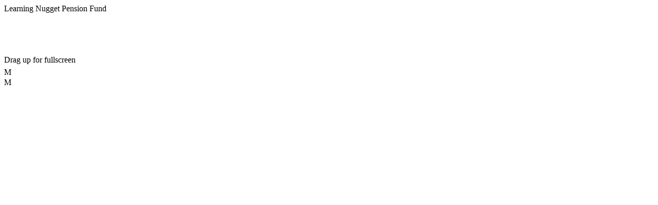

--- FILE ---
content_type: text/html
request_url: https://pensionskasse.credit-suisse.com/fileadmin/course_en/story_html5.html
body_size: 6274
content:
<!doctype html>
<html lang="en-US">
<head>
  <meta charset="utf-8" />
  <!-- Created using Storyline 360 - http://www.articulate.com  -->
  <!-- version: 3.34.20804.0 -->
  <title>Learning Nugget Pension Fund</title>
  <meta http-equiv="x-ua-compatible" content="IE=edge" />
  <meta name="viewport" content="width=device-width, initial-scale=1.0, user-scalable=no, minimal-ui" />
  <meta name="apple-mobile-web-app-capable" content="yes" />

  <style rel="stylesheet" data-noprefix>.slide-loader{position:absolute;pointer-events:none;left:50%;top:50%;-webkit-animation:spin 1.8s linear infinite;-moz-animation:spin 1.8s linear infinite;-ms-animation:spin 1.8s linear infinite;animation:spin 1.8s linear infinite;width:100px;height:100px;-webkit-transform:translate(-50%, -50%);-ms-transform:translate(-50%, -50%);z-index:10000;background:transparent url("[data-uri]") no-repeat center center}.mobile-chrome-warning{position:fixed;width:300px;height:75px;bottom:0px;background:rgba(0,0,0,0.0001);display:none;pointer-events:none;z-index:99}.mobile-chrome-warning-btn{position:absolute;left:-16px;top:-15px;width:107px;height:107px;background:rgba(0,0,0,0.6);border-radius:50%;border:1px solid rgba(255,255,255,0.2);pointer-events:all;-webkit-transform:scale(0.6)}.mobile-chrome-warning-btn svg{position:absolute;left:60%;top:58%;-webkit-transform:translate(-50%, -50%)}.mobile-chrome-warning-bubble{position:relative;color:white;padding:10px;background:rgba(0,0,0,0.8);border-radius:5px;float:left;margin-left:100px;margin-top:15px;pointer-events:none}.mobile-chrome-warning-bubble:before{position:absolute;top:8.5px;left:-20px;width:30px;height:30px;content:'';display:block;width:0;height:0;border-style:solid;border-width:12.5px 20px 12.5px 0;border-color:transparent rgba(0,0,0,0.8) transparent transparent;pointer-events:none}.is-mobile .swipe-resume-arrow{position:fixed;top:30%;left:50%;-webkit-transform:translate(-50%, 0);width:12%}.is-mobile .mobile-chrome-warning-text{position:fixed;top:56%;left:50%;-webkit-transform:translate(-50%, 0);height:30%;width:80%;line-height:43px;text-align:center;color:#aeb7bd;word-break:break-word;font-size:20px}.slide-loader .mobile-loader-dot{display:none}@-ms-keyframes spin{from{-ms-transform:translate(-50%, -50%) rotate(0deg)}to{-ms-transform:translate(-50%, -50%) rotate(360deg)}}@-moz-keyframes spin{from{-moz-transform:translate(-50%, -50%) rotate(0deg)}to{-moz-transform:translate(-50%, -50%) rotate(360deg)}}@-webkit-keyframes spin{from{-webkit-transform:translate(-50%, -50%) rotate(0deg)}to{-webkit-transform:translate(-50%, -50%) rotate(360deg)}}@keyframes spin{from{transform:translate(-50%, -50%) rotate(0deg)}to{transform:translate(-50%, -50%) rotate(360deg)}}body.is-mobile{background:black !important}body.is-theme-unified{background:#1b1a1a}.is-mobile .load-container,.is-theme-unified .load-container{position:absolute;left:0;top:0;width:100%;height:100%;background-color:rgba(0,0,0,0.5);z-index:1;visibility:visible;-webkit-transition:visibility 250ms, opacity 250ms linear;-moz-transition:visibility 250ms, opacity 250ms linear;-mz-transition:visibility 250ms, opacity 250ms linear;transition:visibility 250ms, opacity 250ms linear;pointer-events:none}.is-mobile .hide-slide-loader .load-container,.is-theme-unified .hide-slide-loader .load-container{opacity:0;visibility:hidden}.is-mobile .slide-loader,.is-theme-unified .slide-loader{-webkit-animation:none;-moz-animation:none;-ms-animation:none;animation:none;background:none;text-align:center;width:120px;height:80px;top:60%}.is-theme-unified .slide-loader{top:50%}.is-mobile .slide-loader .mobile-loader-dot,.is-theme-unified .slide-loader .mobile-loader-dot{width:30px;height:30px;background-color:white;border-radius:100%;display:inline-block;-webkit-animation:slide-loader 1s ease-in-out 0s infinite both;-moz-animation:slide-loader 1s ease-in-out 0s infinite both;-ms-animation:slide-loader 1s ease-in-out 0s infinite both;animation:slide-loader 1s ease-in-out 0s infinite both}.is-mobile .slide-loader .dot1,.is-theme-unified .slide-loader .dot1{-webkit-animation-delay:-0.2s;-moz-animation-delay:-0.2s;-ms-animation-delay:-0.2s;animation-delay:-0.2s}.is-mobile .slide-loader .dot2,.is-theme-unified .slide-loader .dot2{-webkit-animation-delay:-0.1s;-moz-animation-delay:-0.1s;-ms-animation-delay:-0.1s;animation-delay:-0.1s}@-ms-keyframes slide-loader{0%,80%,100%{-ms-transform:scale(0.6)}40%{-ms-transform:scale(0)}}@-moz-keyframes slide-loader{0%,80%,100%{-moz-transform:scale(0.6)}40%{-moz-transform:scale(0)}}@-webkit-keyframes slide-loader{0%,80%,100%{-webkit-transform:scale(0.6)}40%{-webkit-transform:scale(0)}}@keyframes slide-loader{0%,80%,100%{transform:scale(0.6)}40%{transform:scale(0)}}.mobile-load-title-overlay{display:none}.is-mobile .mobile-load-title-overlay,.is-touchable .mobile-load-title-overlay{display:block;position:fixed;top:0;right:0;bottom:0;left:0;z-index:999;pointer-events:none}.is-mobile .mobile-load-title-overlay .mobile-load-title,.is-touchable .mobile-load-title-overlay .mobile-load-title{position:relative;height:30%;width:80%;margin:0 auto;line-height:43px;text-align:center;color:#aeb7bd;word-break:break-word}@media only screen and (min-width: 320px) and (orientation: landscape){.is-mobile .mobile-load-title,.is-touchable .mobile-load-title{font-size:28.8px;-moz-transform:translateY(33%);-ms-transform:translateY(33%);-webkit-transform:translateY(33%);transform:translateY(33%)}}@media only screen and (min-width: 320px) and (orientation: portrait){.is-mobile .slide-loader,.is-touchable .slide-loader{top:55%}.is-mobile .mobile-load-title,.is-touchable .mobile-load-title{font-size:28.8px;-moz-transform:translateY(35%);-ms-transform:translateY(35%);-webkit-transform:translateY(35%);transform:translateY(35%)}}
</style>

  
</head>
<body style="background: #FFFFFF" class="cs-HTML is-theme-classic" role="application">
  <!-- 360 -->
  <script>!function(e){var i=/iPhone/i,o=/iPod/i,n=/iPad/i,t=/(?=.*\bAndroid\b)(?=.*\bMobile\b)/i,d=/Android/i,s=/(?=.*\bAndroid\b)(?=.*\bSD4930UR\b)/i,b=/(?=.*\bAndroid\b)(?=.*\b(?:KFOT|KFTT|KFJWI|KFJWA|KFSOWI|KFTHWI|KFTHWA|KFAPWI|KFAPWA|KFARWI|KFASWI|KFSAWI|KFSAWA)\b)/i,r=/IEMobile/i,h=/(?=.*\bWindows\b)(?=.*\bARM\b)/i,a=/BlackBerry/i,l=/BB10/i,p=/Opera Mini/i,f=/(CriOS|Chrome)(?=.*\bMobile\b)/i,u=/(?=.*\bFirefox\b)(?=.*\bMobile\b)/i,c=new RegExp("(?:Nexus 7|BNTV250|Kindle Fire|Silk|GT-P1000)","i"),w=function(e,i){return e.test(i)},A=function(e){var A=e||navigator.userAgent,v=A.split("[FBAN");if(void 0!==v[1]&&(A=v[0]),this.apple={phone:w(i,A),ipod:w(o,A),tablet:!w(i,A)&&w(n,A),device:w(i,A)||w(o,A)||w(n,A)},this.amazon={phone:w(s,A),tablet:!w(s,A)&&w(b,A),device:w(s,A)||w(b,A)},this.android={phone:w(s,A)||w(t,A),tablet:!w(s,A)&&!w(t,A)&&(w(b,A)||w(d,A)),device:w(s,A)||w(b,A)||w(t,A)||w(d,A)},this.windows={phone:w(r,A),tablet:w(h,A),device:w(r,A)||w(h,A)},this.other={blackberry:w(a,A),blackberry10:w(l,A),opera:w(p,A),firefox:w(u,A),chrome:w(f,A),device:w(a,A)||w(l,A)||w(p,A)||w(u,A)||w(f,A)},this.seven_inch=w(c,A),this.any=this.apple.device||this.android.device||this.windows.device||this.other.device||this.seven_inch,this.phone=this.apple.phone||this.android.phone||this.windows.phone,this.tablet=this.apple.tablet||this.android.tablet||this.windows.tablet,"undefined"==typeof window)return this},v=function(){var e=new A;return e.Class=A,e};"undefined"!=typeof module&&module.exports&&"undefined"==typeof window?module.exports=A:"undefined"!=typeof module&&module.exports&&"undefined"!=typeof window?module.exports=v():"function"==typeof define&&define.amd?define("isMobile",[],e.isMobile=v()):e.isMobile=v()}(this);
    window.isMobile.apple.tablet = window.isMobile.apple.tablet ||
      (navigator.platform === 'MacIntel' && navigator.maxTouchPoints > 1);

    window.isMobile.tablet = window.isMobile.tablet || window.isMobile.apple.tablet;
    window.isMobile.any = window.isMobile.any || window.isMobile.apple.tablet;
  </script>

  <div id="preso"></div>
  <script>
    window.globals = {
      DATA_PATH_BASE: '',
      lmsPresent: false,
      tinCanPresent: false,
      aoSupport: false,
      scale: 'show all',
      captureRc: false,
      browserSize: 'fullscreen',
      bgColor: '#FFFFFF',
      features: '',
      themeName: 'classic',
      preloaderColor: '#FFFFFF',
      suppressAnalytics: true,
      productChannel: 'stable',
      publishSource: 'storyline',
      aid: 'aid|1009d8e3-8bff-4af9-82f8-d1058d77fd72',
      cid: '603fce4e-9339-448b-99e5-37d93887d1e9',
      playerVersion: '3.34.20804.0',
      maxIosVideoElements: 5,

      
      parseParams: function(qs) {
        if (window.globals.parsedParams != null) {
          return window.globals.parsedParams;
        }
        qs = (qs || window.location.search.substr(1)).split('+').join(' ');
        var params = {},
            tokens,
            re = /[?&]?([^=]+)=([^&]*)/g;

        while (tokens = re.exec(qs)) {
          params[decodeURIComponent(tokens[1]).trim()] =
            decodeURIComponent(tokens[2]).trim();
        }
        window.globals.parsedParams = params;
        return params;
      },

    };
    

    (function() {
      var isPhone = false,
          params = window.globals.parseParams();

      if (params.deviceType != null) { isPhone = params.deviceType === 'phone'; }
      if (params.devicepreview != null) { isPhone = params.phone  == '1'; }

      if (window.globals.themeName !== 'classic') {
        
        if (params.deviceType != null) {
          window.isMobile.phone = isPhone;
          window.isMobile.tablet = params.deviceType === 'tablet';
          window.isMobile.any = window.isMobile.phone || window.isMobile.tablet;
        }

        
        if (params.devicepreview != null) {
          window.isMobile.phone = isPhone;
          window.isMobile.tablet = params.devicepreview === '1' && params.phone == null;
          window.isMobile.any = window.isMobile.phone || window.isMobile.tablet;
        }

        if (window.isMobile.any) {
          document.body.classList.add('is-touchable-tablet');
          if (window.isMobile.phone) {
            document.body.classList.add('is-touchable-phone');
          }
        }
      } else if (window.isMobile.any || params.deviceType != null) {
        isPhone = window.isMobile.phone || (params.deviceType === 'phone');

        document.body.classList.add('is-mobile');
        document.body.classList.add(isPhone ? 'is-phone' : 'is-tablet');

        
        if (window.vInterfaceObject != null && window.vInterfaceObject.isRise) {
          document.body.style.background = 'transparent';
        }
      }
    })();
  </script>
  <script SRC="story_content/user.js" TYPE="text/javascript"></script>
  <div class="slide-loader"></div>

  <script type="text/javascript">
    if (window.isMobile.any || window.globals.themeName === 'unified') { var doc = document, loader = doc.body.querySelector('.slide-loader'); [ 1, 2, 3 ].forEach(function(n) { var d = doc.createElement('div'); d.style.backgroundColor = window.globals.preloaderColor; d.classList.add('mobile-loader-dot'); d.classList.add('dot' + n); loader.appendChild(d);
      });
    }
  </script>

  <div class="mobile-load-title-overlay">
    <div class="mobile-load-title">Learning Nugget Pension Fund</div>
  </div>
  <script>
    
    if (window.autoSpider && window.vInterfaceObject) {
      document.querySelector('.mobile-load-title-overlay').style.display = 'none';
    }
  </script>

  <div class="mobile-chrome-warning">
    <div class="mobile-chrome-warning-btn">
        <svg xmlns="http://www.w3.org/2000/svg" version="1.1" xmlns:xlink="http://www.w3.org/1999/xlink" preserveAspectRatio="none" x="0px" y="0px" width="107px" height="78px" viewBox="0 0 107 78">

          <g id="mobile-chrome-warning-arrow">
            <path fill="white" stroke="none" d="
            M 24.1 31.4
            L 12.05 15.85 0 31.4 8.3 31.4 8.3 54 15.25 54 15.25 31.4 24.1 31.4 Z"></path>
          </g>

          <path id="mobile-chrome-warning-hand" stroke="white" stroke-width="2" stroke-linejoin="round" stroke-linecap="round" fill="none" d="
          M 37.55 16.1
          Q 36.3 14.8 36.3 13.1 36.3 11.45 37.55 10.15 38.85 8.9 40.55 8.9 42.2 8.9 43.5 10.15
          L 46.75 13.375 46.75 13.35
          Q 45.5 12.05 45.5 10.35 45.5 8.7 46.75 7.4 48.05 6.15 49.75 6.15 51.4 6.15 52.7 7.4
          L 57 11.65
          Q 56.05 10.4828125 56.05 9 56.05 7.3 57.3 6 58.6 4.8 60.3 4.8 62 4.8 63.3 6
          L 74.3 17
          Q 76.3 19.05 77.5 21.55 78.75 24.05 79.1 26.9 79.4 29.7 80.65 32.25 81.85 34.75 83.85 36.75
          L 85.6 38.5 69.5 54.6
          Q 68.25 53.35 66.5 52.1 64.75 50.8 62.85 49.85 60.95 48.85 59.25 48.5
          L 32 42.5
          Q 31.15 42.3 30.45 41.8 29.1 40.8 28.85 39.3 28.6 37.85 29.35 36.55 30.05 35.25 31.65 34.7
          L 31.9 34.65
          Q 32.55 34.45 33.25 34.45
          L 44.3 34.9 17.65 8.2
          Q 16.4 6.9 16.4 5.2 16.4 3.55 17.65 2.25 18.95 1 20.65 1 22.3 1 23.6 2.25
          L 37.55 16.1 39.2 17.75
          M 58.95 13.65
          L 58.075 12.775 57.3 12
          Q 57.140234375 11.833984375 57 11.65
          L 58.075 12.775
          M 46.75 13.375
          L 48.4 15"></path>

        </svg>
      </div>

      <div class="mobile-chrome-warning-bubble">
        Drag up for fullscreen
      </div>
  </div>

  <div id="video-pen" class="offscreen"></div>
  <div id="font-test" style="position: fixed; left: -1000px; top: 0;">
    <svg height="100" width="100" viewBox="0 0 100 100">
      <text style="font-family: DS_TEST_CHARSET, sans-serif" y="20">
        <tspan color="black" id="font-test-download">M</tspan>
      </text>
      <text style="font-family: sans-serif" y="40">
        <tspan color="black" id="font-test-default">M</tspan>
      </text>
    </svg>
  </div>

  

  <link rel="stylesheet" href="html5/lib/stylesheets/main.min.css" data-noprefix />
  <link rel="stylesheet" href="html5/data/css/output.min.css" data-noprefix />
  <script data-main="app/scripts/init.generated" src="html5/lib/scripts/app.min.js"></script>
</body>
</html>
